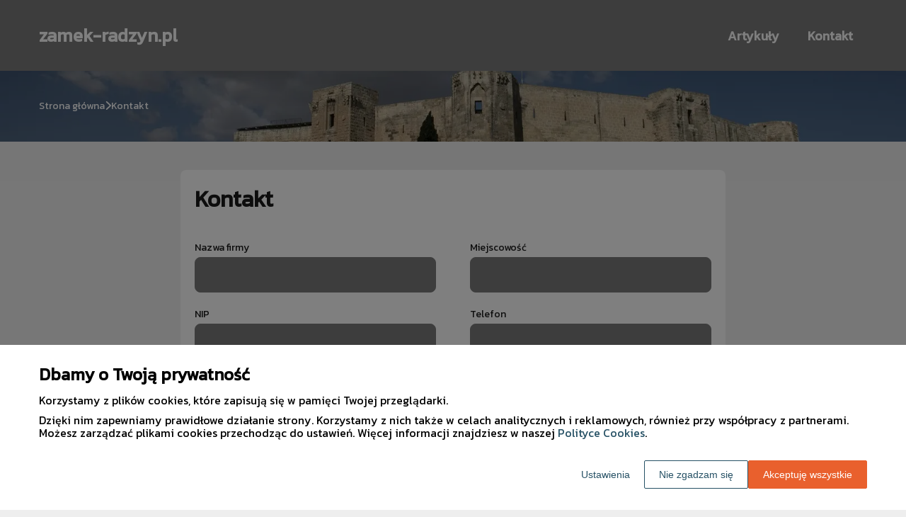

--- FILE ---
content_type: text/html
request_url: https://www.zamek-radzyn.pl/kontakt/
body_size: 8266
content:
<!DOCTYPE html><html lang="pl-PL"><head><meta charSet="utf-8"/><meta http-equiv="x-ua-compatible" content="ie=edge"/><meta name="viewport" content="width=device-width, initial-scale=1, shrink-to-fit=no"/><meta name="generator" content="Gatsby 5.12.9"/><meta name="google-site-verification" content="rgXIxj_ssoZu8iG-PiTO9YGDmJ2SuW--1QoNZ70lnso" data-gatsby-head="true"/><meta name="description" content="Masz pytania dotyczące zwiedzania, organizacji wydarzeń lub chcesz dowiedzieć się więcej o Zamku Książ? Skontaktuj się z nami, a nasi specjaliści chętnie Ci pomogą!" data-gatsby-head="true"/><meta name="robots" content="noindex, follow" data-gatsby-head="true"/><style data-styled="" data-styled-version="6.1.1">.ihrWVC .header{position:relative;background:#7a7a7a;overflow:hidden;}/*!sc*/
.ihrWVC .header-wrapper{position:relative;display:flex;flex-direction:column;justify-content:space-between;align-content:center;align-items:stretch;}/*!sc*/
.ihrWVC .header-logo{margin:0;text-decoration:none;min-height:100px;display:flex;align-items:center;color:#ffffff;font-family:'Kanit',sans-serif;font-weight:600;font-size:26px;line-height:26px;font-style:normal;}/*!sc*/
.ihrWVC .header-logo:hover{color:#ffffff;text-decoration:none;}/*!sc*/
.ihrWVC .header-navlinks{display:flex;flex-direction:column;height:0;padding:0;gap:0;transition:all 0.3s ease-in-out;}/*!sc*/
.ihrWVC .header-navlinks-button{position:absolute;color:#ffffff;top:calc(100px / 2 - 15px);right:0;width:30px;height:30px;}/*!sc*/
.ihrWVC .header-navlinks-button:hover{cursor:pointer;}/*!sc*/
.ihrWVC .header-navlinks-button svg{width:100%;height:100%;}/*!sc*/
.ihrWVC .header-navlinks a{display:inline-flex;justify-content:center;align-items:center;transition:all 0.1s ease-in;height:40px;margin:0 -15px;padding:0;background:transparent;color:#ffffff;font-family:'Kanit',sans-serif;font-weight:600;font-size:18px;text-decoration:none;font-style:normal;transition:color 0.3s ease-in-out,background-color 0.3s ease-in-out;}/*!sc*/
.ihrWVC .header-navlinks a:hover{background:#ffffff;color:#7a7a7a;text-decoration:none;}/*!sc*/
.ihrWVC .header-navlinks.show{height:80px;margin-bottom:20px;}/*!sc*/
@media (min-width:768px){.ihrWVC .header-wrapper{flex-direction:row;align-items:center;justify-content:space-between;flex-wrap:wrap;}.ihrWVC .header-group_logo{font-size:26px;line-height:26px;}.ihrWVC .header-navlinks{padding:0;margin:0;gap:0;flex-direction:row;justify-content:center;max-height:100%;}.ihrWVC .header-navlinks,.ihrWVC .header-navlinks.show{height:100px;margin-bottom:0;}.ihrWVC .header-navlinks a{height:100%;padding:0 20px;margin:0;}.ihrWVC .header-navlinks-button{display:none;}}/*!sc*/
data-styled.g1[id="styles__Styles-sc-19gzppy-0"]{content:"ihrWVC,"}/*!sc*/
.xFGAT .footer{background-color:#7a7a7a;}/*!sc*/
.xFGAT .footer-wrapper{display:grid;grid-template-columns:1fr;}/*!sc*/
.xFGAT .footer-siteName{margin:20px 0 0;padding-bottom:20px;width:100%;color:#fff;font-family:'Kanit',sans-serif;font-weight:400;font-size:28px;border-bottom:1px solid #fff;font-style:normal;}/*!sc*/
.xFGAT .footer-navlinks{width:100%;padding:20px 0;display:flex;flex-direction:column;align-items:center;gap:30px;border-bottom:1px solid #fff;}/*!sc*/
.xFGAT .footer-navlinks a{flex-shrink:0;color:#fff;font-family:'Kanit',sans-serif;font-weight:400;font-size:16px;line-height:18px;font-style:normal;text-decoration:none;}/*!sc*/
.xFGAT .footer-navlinks a:hover{color:#fff;text-decoration:underline;}/*!sc*/
.xFGAT .footer-categories{list-style-type:none;margin:0;padding:15px 0 15px;}/*!sc*/
.xFGAT .footer-categories-category a{color:#fff;font-family:'Kanit',sans-serif;font-weight:400;font-size:14px;line-height:16px;font-style:normal;text-decoration:none;}/*!sc*/
.xFGAT .footer-categories-category a:hover{color:#fff;text-decoration:underline;}/*!sc*/
.xFGAT .footer-copyright{min-height:55px;padding:17px 15px;display:flex;justify-content:center;align-items:center;background:#4d4d4d;}/*!sc*/
.xFGAT .footer-copyright p{margin:0;padding:0;color:#fff;font-family:'Kanit',sans-serif;font-weight:400;font-size:14px;line-height:16px;font-style:normal;}/*!sc*/
.xFGAT .footer-copyright p span{color:#fff;font-weight:500;}/*!sc*/
@media (min-width:768px){.xFGAT .footer-wrapper{grid-template-columns:1fr 3fr;}.xFGAT .footer-siteName{border-bottom:none;}.xFGAT .footer-navlinks{flex-direction:row;justify-content:flex-start;}.xFGAT .footer-categories{grid-column:2/3;-moz-column-count:2;-webkit-column-count:2;column-count:2;gap:30px;padding:25px 0;}}/*!sc*/
data-styled.g8[id="styles__Styles-sc-1bu4alg-0"]{content:"xFGAT,"}/*!sc*/
*,*::before,*::after{box-sizing:border-box;-webkit-font-smoothing:antialiased;-moz-osx-font-smoothing:grayscale;}/*!sc*/
input,textarea,button,select,a{-webkit-tap-highlight-color:rgba(0,0,0,0);}/*!sc*/
img{max-width:100%;vertical-align:middle;border-style:none;}/*!sc*/
html{scroll-behavior:smooth;}/*!sc*/
body{font-family:'Kanit',sans-serif;font-weight:400;font-size:16px;color:#000000;margin:0;padding:0;background-color:#eee;}/*!sc*/
main{position:relative;background:none;background-position:auto;background-repeat:no-repeat;background-size:initial;}/*!sc*/
main>*{position:relative;}/*!sc*/
main::before{content:'';display:none;position:absolute;display:block;left:0;top:0;height:100%;width:100%;background:none;}/*!sc*/
a{color:#747474;text-decoration:none;font-style:normal;transition:color 0.3s ease-in-out;}/*!sc*/
a:hover{color:#7a7a7a;text-decoration:underline;}/*!sc*/
p,ul,ol,ol li,ul li{font-family:'Kanit',sans-serif;font-weight:400;font-size:16px;font-style:normal;line-height:18px;color:#000000;margin:0 0 10px;}/*!sc*/
h1{font-family:'Kanit',sans-serif;font-weight:700;font-size:32px;line-height:32px;color:#1b1b1b;margin:0 0 23px;font-style:normal;}/*!sc*/
h2{font-family:'Kanit',sans-serif;font-weight:700;font-size:26px;line-height:26px;color:#1b1b1b;margin:0 0 23px;font-style:normal;}/*!sc*/
h3{font-family:'Kanit',sans-serif;font-weight:700;font-size:24px;line-height:24px;color:#1b1b1b;margin:0 0 15px;font-style:normal;}/*!sc*/
h4{font-family:'Kanit',sans-serif;font-weight:700;font-size:20px;line-height:20px;color:#1b1b1b;margin:0 0 10px;font-style:normal;}/*!sc*/
.container{width:1200px;max-width:100%;margin:0 auto;padding:0 15px;}/*!sc*/
.text-center{text-align:center;}/*!sc*/
.underline{text-decoration:underline;}/*!sc*/
.italic{font-style:italic;}/*!sc*/
.tabs .tab-label{min-height:38px;}/*!sc*/
.tabs .tab-label input{width:20px;height:20px;}/*!sc*/
.tabs .tab-label input:checked{background:#eee;border-color:#eee;accent-color:#eee;}/*!sc*/
.tabs .tab{margin-bottom:12px;}/*!sc*/
.tabs .tab-label{display:flex;justify-content:space-between;align-items:center;padding:5px 10px;background:#1b1b1b;color:#eee;cursor:pointer;gap:25px;margin-bottom:0;}/*!sc*/
.tabs .tab-label p{margin-bottom:0;color:#eee;}/*!sc*/
.tabs .tab-label p:first-child{flex-grow:1;}/*!sc*/
.tabs .tab-label svg{transition:.4s all ease-in-out;}/*!sc*/
.tabs .tab-content{height:0;max-height:0;overflow:hidden;padding:0;position:relative;}/*!sc*/
.tabs .tab-content p{margin:0;}/*!sc*/
.tabs .tab-content.table{background:transparent;}/*!sc*/
.tabs .tab-content.table:after{display:none;}/*!sc*/
.tabs .tab-content:after{content:'';width:100%;height:100%;position:absolute;left:0;top:0;background:#1b1b1b;opacity:0.1;}/*!sc*/
.tabs .tab input.tab-toggle{display:none;}/*!sc*/
.tabs .tab input.tab-toggle:checked +.tab-label svg{transform:rotate(180deg);}/*!sc*/
.tabs .tab input.tab-toggle:checked ~.tab-content{height:auto;max-height:max-content;padding:15px 10px;}/*!sc*/
.tabs .tab input.tab-toggle:checked ~.tab-content.table{padding-left:0;padding-right:0;}/*!sc*/
.tabs .tab input.cookie-control:hover{cursor:pointer;}/*!sc*/
.tabs .tab:checked .accordion-tab svg{transform:rotate(180deg);}/*!sc*/
#box-cookie-table table{border-collapse:collapse;width:100%;}/*!sc*/
#box-cookie-table table thead{background:#1b1b1b;color:#eee;}/*!sc*/
#box-cookie-table table tr td,#box-cookie-table table tr th{padding:7px;}/*!sc*/
#box-cookie-table table,#box-cookie-table th,#box-cookie-table td{border:1px solid #1b1b1b;}/*!sc*/
data-styled.g12[id="sc-global-ivQTca1"]{content:"sc-global-ivQTca1,"}/*!sc*/
.hzzbYZ{margin-bottom:40px;}/*!sc*/
.hzzbYZ .breadcrumbs{min-height:100px;background:url('https://dxsggoz3g3gl3.cloudfront.net/zamek-radzyn/general-breadcrumbs-params-backgroundimage-1700403868117.webp');background-size:cover;background-repeat:no-repeat;background-position:center;display:flex;justify-content:flex-start;align-items:center;}/*!sc*/
.hzzbYZ .breadcrumbs-items{display:flex;align-items:center;height:100%;gap:7px;border-bottom:none;white-space:nowrap;overflow-wrap:break-word;overflow:hidden;overflow-x:scroll;scrollbar-width:none;}/*!sc*/
.hzzbYZ .breadcrumbs-items::-webkit-scrollbar{width:0;height:0;}/*!sc*/
.hzzbYZ .breadcrumbs-item{color:#fff;font-family:'Kanit',sans-serif;font-weight:500;font-size:14px;font-style:normal;line-height:16px;text-decoration:none;transition:color 0.2s ease-in-out;}/*!sc*/
.hzzbYZ .breadcrumbs-item:hover{color:#ffffff;text-decoration:underline;}/*!sc*/
.hzzbYZ .breadcrumbs-item svg{height:14px;color:#ffffff;}/*!sc*/
.hzzbYZ .breadcrumbs-item.last{pointer-events:none;color:#ffffff;}/*!sc*/
data-styled.g36[id="styles__Styles-sc-x3qckz-0"]{content:"hzzbYZ,"}/*!sc*/
.fLegHU .form{padding:25px 20px;background:#fff;border:1pxsolid#e2e2e2;border-radius:8px;box-shadow:none;}/*!sc*/
.fLegHU .form-header{color:#1b1b1b;border-bottom:1pxsolid#e2e2e2;text-align:left;padding-bottom:12px;margin-bottom:30px;}/*!sc*/
.fLegHU .form .form-grid{display:grid;grid-template-columns:1fr;grid-column-gap:3rem;}/*!sc*/
.fLegHU .form .form-field{margin-bottom:8px;}/*!sc*/
.fLegHU .form .form-field input,.fLegHU .form .form-field textarea{width:100%;min-height:50px;margin-bottom:12px;padding:7px 10px;outline:none;border:1px solid #7a7a7a;border-radius:8px;background:#7a7a7a;font-family:'Kanit',sans-serif;font-weight:300;font-size:14px;line-height:21px;color:#ffffff;font-style:normal;}/*!sc*/
.fLegHU .form .form-field input.dirty:invalid,.fLegHU .form .form-field textarea.dirty:invalid{border:2px solid #c60808;}/*!sc*/
.fLegHU .form .form-field input::placeholder,.fLegHU .form .form-field textarea::placeholder{font-family:'Kanit',sans-serif;font-weight:300;font-size:14px;line-height:21px;color:#ffffff;font-style:normal;}/*!sc*/
.fLegHU .form .form-field textarea{min-height:170px;margin-bottom:0;outline:none;}/*!sc*/
.fLegHU .form .form-field label{display:block;margin-bottom:3px;font-family:'Kanit',sans-serif;font-size:14px;line-height:21px;color:#1b1b1b;font-style:normal;font-weight:300;}/*!sc*/
.fLegHU .form .form-field .letter-couter{color:#888;font-weight:300;font-size:14px;line-height:21px;font-style:italic;}/*!sc*/
.fLegHU .form .form-field .form-field-additional{font-size:1.4rem;line-height:2.1rem;color:'#111';}/*!sc*/
.fLegHU .form .form-checkbox-wrapper{position:relative;margin:1.5rem 0;}/*!sc*/
.fLegHU .form .form-checkbox-label{display:block;padding-left:44px;font-family:'Kanit',sans-serif;font-size:12px;line-height:11px;color:#1b1b1b;font-style:normal;font-weight:300;}/*!sc*/
.fLegHU .form .form-checkbox-label a{color:red;}/*!sc*/
.fLegHU .form .form-checkbox-label a:hover{color:blue;}/*!sc*/
.fLegHU .form .form-checkbox-field{position:absolute;display:flex;align-items:center;justify-content:center;width:30px;height:30px;top:0;left:0;font-size:20px;color:#fff;border-radius:8px;border:1px solid #7a7a7a;cursor:pointer;}/*!sc*/
.fLegHU .form .form-checkbox-field.checked{background:#7a7a7a;}/*!sc*/
.fLegHU .form .form-checkbox.invalid .form-checkbox-field{border:2px solid #c60808;}/*!sc*/
.fLegHU .form .form-captcha{display:flex;width:300px;min-height:8rem;margin:0 auto;}/*!sc*/
.fLegHU .form .form-captcha .form-captcha-loading{display:flex;align-items:center;justify-content:center;width:100%;border-radius:'8px';border:1px solid #7a7a7a;}/*!sc*/
.fLegHU .form .form-captcha .form-captcha-wrapper img{margin-bottom:1.5rem;}/*!sc*/
.fLegHU .form .form-captcha .form-captcha-wrapper input{height:3rem;border-radius:'8px';}/*!sc*/
.fLegHU .form .button-wrapper{text-align:center;}/*!sc*/
.fLegHU .form button{min-height:40px;padding:7px 20px;font-family:'Kanit',sans-serif;font-weight:300;font-size:12px;line-height:11px;color:#fff;font-style:normal;font-family:'Kanit',sans-serif;background:#7a7a7a;border:none;border-radius:20px;transition:all 0.2s ease-in;}/*!sc*/
.fLegHU .form button:hover{cursor:pointer;background:#000000;border:none;border-radius:5px;}/*!sc*/
.fLegHU .form .form-checkbox-message{display:flex;align-items:center;flex-direction:column;justify-content:center;width:100%;min-height:50rem;}/*!sc*/
.fLegHU .form .form-checkbox-message.error h2{color:'red';}/*!sc*/
@media (min-width:568px){.fLegHU .form .form-grid{grid-template-columns:1fr 1fr;}}/*!sc*/
data-styled.g40[id="styles__Styles-sc-n937ig-0"]{content:"fLegHU,"}/*!sc*/
.bCyGzh{max-width:100%;width:800px;margin:0 auto;padding:0 15px 60px;}/*!sc*/
data-styled.g41[id="ContactForm__Styles-sc-1cq6850-0"]{content:"bCyGzh,"}/*!sc*/
</style><link rel="sitemap" type="application/xml" href="/sitemap-index.xml"/><title data-gatsby-head="true">Skontaktuj się z nami | Zamek Książ</title><link rel="icon" href="https://dxsggoz3g3gl3.cloudfront.net/siteLogo/zamek-radzyn.png" data-gatsby-head="true"/><link rel="preconnect" href="https://fonts.googleapis.com" data-gatsby-head="true"/><link rel="preload" href="https://fonts.googleapis.com/css2?family=Kanit" as="style" data-gatsby-head="true"/><link href="https://fonts.googleapis.com/css2?family=Kanit" rel="stylesheet" data-gatsby-head="true"/><script data-gatsby-head="true">
            function gtag() {
                window.dataLayer = window.dataLayer || [];
                dataLayer.push(arguments);
            }
            
            let consents = {
                ad_storage: 'denied',
                ad_user_data: 'denied',
                ad_personalization: 'denied',
                analytics_storage: 'denied',
                functionality_storage: 'denied',
                personalization_storage: 'denied',
                security_storage: 'denied',
            }
            
            const cookies = document.cookie
                ? document.cookie
                    .split(";")
                    .map((v) => v.split("="))
                    .reduce((acc, v) => {
                        acc[decodeURIComponent(v[0].trim())] = decodeURIComponent(
                            v[1].trim()
                        );
                        return acc;
                    }, {})
                : null;
                
            if (cookies?.cookieConsent){
                let cookieConsentJSON = {}
                let cookieConsent = cookies.cookieConsent
                cookieConsent = cookieConsent.replace(/{|}| |'|"/g, '').split(",")
                for(var i = 0; i < cookieConsent.length; i++){
                    cookieConsentJSON[cookieConsent[i].split(":")[0]] = cookieConsent[i].split(":")[1]
                }
                consents = cookieConsentJSON;
            }                       
        
            gtag("consent", "default", consents);                  
        </script><script data-gatsby-head="true">(function(w,d,s,l,i){w[l]=w[l]||[];w[l].push({'gtm.start':
      new Date().getTime(),event:'gtm.js'});var f=d.getElementsByTagName(s)[0],
      j=d.createElement(s),dl=l!='dataLayer'?'&l='+l:'';j.async=true;j.src=
      'https://www.googletagmanager.com/gtm.js?id='+i+dl;f.parentNode.insertBefore(j,f);
      })(window,document,'script','dataLayer','GTM-WPQVKCZN');</script><script type="application/ld+json" data-gatsby-head="true">{
            "@context": "https://schema.org",
            "@type": "BreadcrumbList",
            "itemListElement": [{
              "@type": "ListItem",
              "position": 1,
              "name": "Kontakt"
              
            }]
          }</script></head><body><noscript><iframe src="https://www.googletagmanager.com/ns.html?id=GTM-WPQVKCZN" height="0" width="0" style="display:none;visibility:hidden"></iframe></noscript><div id="___gatsby"><div style="outline:none" tabindex="-1" id="gatsby-focus-wrapper"><header class="styles__Styles-sc-19gzppy-0 ihrWVC"><div class="header"><div class="container"><div class="header-wrapper"><a href="/" class="header-logo">zamek-radzyn.pl</a><div class="header-navlinks "><a href="/artykuly/">Artykuły</a><a href="/kontakt/">Kontakt</a><div class="header-navlinks-button"><svg aria-hidden="true" focusable="false" data-prefix="fas" data-icon="bars" class="svg-inline--fa fa-bars " role="img" xmlns="http://www.w3.org/2000/svg" viewBox="0 0 448 512"><path fill="currentColor" d="M0 96C0 78.3 14.3 64 32 64H416c17.7 0 32 14.3 32 32s-14.3 32-32 32H32C14.3 128 0 113.7 0 96zM0 256c0-17.7 14.3-32 32-32H416c17.7 0 32 14.3 32 32s-14.3 32-32 32H32c-17.7 0-32-14.3-32-32zM448 416c0 17.7-14.3 32-32 32H32c-17.7 0-32-14.3-32-32s14.3-32 32-32H416c17.7 0 32 14.3 32 32z"></path></svg></div></div></div></div></div></header><main class="page-contact"><div class="styles__Styles-sc-x3qckz-0 hzzbYZ"><section class="breadcrumbs"><div class="breadcrumbs-container container"><div class="breadcrumbs-items"><a href="/" class="breadcrumbs-item">Strona główna</a><div class="breadcrumbs-item"><svg aria-hidden="true" focusable="false" data-prefix="fas" data-icon="chevron-right" class="svg-inline--fa fa-chevron-right " role="img" xmlns="http://www.w3.org/2000/svg" viewBox="0 0 320 512"><path fill="currentColor" d="M310.6 233.4c12.5 12.5 12.5 32.8 0 45.3l-192 192c-12.5 12.5-32.8 12.5-45.3 0s-12.5-32.8 0-45.3L242.7 256 73.4 86.6c-12.5-12.5-12.5-32.8 0-45.3s32.8-12.5 45.3 0l192 192z"></path></svg></div><div class="breadcrumbs-item last">Kontakt</div></div></div></section></div><div class="ContactForm__Styles-sc-1cq6850-0 bCyGzh"><div class="styles__Styles-sc-n937ig-0 fLegHU"><section class="form"><div class="form-container"><h1 class="form-header">Kontakt</h1><form class="form-wrapper"><div class="form-grid"><div class="form-field"><label for="companyName">Nazwa firmy</label><input id="companyName" type="text" name="companyName" required="" maxLength="2000" class="input "/></div><div class="form-field"><label for="city">Miejscowość</label><input id="city" type="text" name="city" required="" maxLength="1000" class="input "/></div><div class="form-field"><label for="nip">NIP</label><input id="nip" type="text" name="nip" required="" maxLength="10" pattern="[0-9]{10}" class="input "/></div><div class="form-field"><label for="phone">Telefon</label><input id="phone" type="tel" name="phone" required="" maxLength="15" class="input " pattern="^([0-9]{9}|[+][0-9]{11}|[0-9]{3} [0-9]{3} [0-9]{3}|[+][0-9]{2} [0-9]{3} [0-9]{3} [0-9]{3})$"/></div><div class="form-field"><label for="email">E-mail</label><input id="email" type="email" name="email" required="" class="input "/></div><div class="form-field"><label for="name">Imię i nazwisko</label><input id="name" type="text" name="name" required="" maxLength="1000" class="input "/></div></div><div class="form-field"><label for="content">Opisz powód kontaktu</label><textarea id="content" name="content" maxLength="1000" placeholder="od 20 do 1000 znaków" required="" class="textarea "></textarea><div class="letter-couter">pozostała liczba znaków<!-- -->: <!-- -->1000</div></div><div class="form-field"><div class="form-checkbox "><div class="form-checkbox-wrapper"><div role="checkbox" aria-checked="false" class="form-checkbox-field " tabindex="0"></div><span class="form-checkbox-label">Akceptuję <a href="/regulamin/">Regulamin</a> i wyrażam zgodę na przetwarzanie przez Wenet Group S.A. i WeNet Sp. z o.o. udostępnionych przeze mnie danych osobowych na zasadach opisanych w <a href="/regulamin/">Regulaminie</a> serwisu. Oświadczam, że są mi znane cele przetwarzania danych osobowych oraz moje uprawnienia w tym zakresie.</span></div></div></div><div class="form-field"><div class="form-checkbox "><div class="form-checkbox-wrapper"><div role="checkbox" aria-checked="false" class="form-checkbox-field " tabindex="0"></div><span class="form-checkbox-label">Wyrażam zgodę na wykonywanie przez Wenet Group S.A. i WeNet Sp. z o.o. działań w zakresie marketingu bezpośredniego kierowanych na urządzenia telekomunikacyjne, w tym w szczególności telefony lub komputery, których jestem użytkownikiem końcowym oraz wyrażam zgodę na otrzymywanie od Wenet Group S.A. i WeNet Sp. z o.o. informacji handlowych za pomocą środków komunikacji elektronicznej, także przy użyciu automatycznych systemów wywołujących na podane w niniejszym formularzu: adres poczty elektronicznej lub numer telefonu. Przyjmuję do wiadomości, że zgoda udzielona Wenet Group S.A. i WeNet Sp. z o.o. w zakresie wyżej wymienionej komunikacji marketingowej może być przeze mnie wycofana w dowolnym czasie, poprzez kontakt z Działem Obsługi Klienta tel. 22 457 30 95 lub email <a href="mailto:seo.zap@wenet.pl">seo.zap@wenet.pl</a>, bez wpływu na zgodność z prawem przetwarzania, którego dokonano na podstawie zgody przed jej cofnięciem.</span></div></div></div><div class="form-field"><div class="form-captcha"><div class="form-captcha-loading"><div class="lds-ellipsis"><div></div><div></div><div></div><div></div></div></div></div></div><div class="form-field button-wrapper"><button type="submit" tabindex="0" class="button">Wyślij formularz</button></div></form></div></section></div></div></main><footer class="styles__Styles-sc-1bu4alg-0 xFGAT"><div class="footer"><div class="container"><div class="footer-wrapper"><div class="footer-siteName">zamek-radzyn.pl</div><div class="footer-navlinks"><a href="/">Strona główna</a><a href="/artykuly/">Artykuły</a><a href="/regulamin/">Regulamin</a><a href="/polityka-cookies/">Polityka cookies</a><a href="/kontakt/">Kontakt</a></div><ul class="footer-categories"><li class="footer-categories-category"><a href="/artykuly/wnetrza-wyposazenie-i-wystroj/">Wnętrza - wyposażenie i wystrój</a></li><li class="footer-categories-category"><a href="/artykuly/uslugi-i-produkty-remontowo-budowlane/">Usługi i produkty remontowo-budowlane</a></li><li class="footer-categories-category"><a href="/artykuly/elektronika-agd-narzedzia/">Elektronika, AGD, narzędzia</a></li><li class="footer-categories-category"><a href="/artykuly/produkty-i-uslugi-dla-kazdego/">Produkty i usługi dla każdego</a></li><li class="footer-categories-category"><a href="/artykuly/media-i-badanie-rynku/">Media i badanie rynku</a></li><li class="footer-categories-category"><a href="/artykuly/turystyka-noclegi-i-wypoczynek/">Turystyka, noclegi i wypoczynek</a></li><li class="footer-categories-category"><a href="/artykuly/transport-logistyka-i-pojazdy/">Transport, logistyka i pojazdy</a></li><li class="footer-categories-category"><a href="/artykuly/ochrona-zdrowia-i-uroda/">Ochrona zdrowia i uroda</a></li><li class="footer-categories-category"><a href="/artykuly/zakupy-kultura-i-rozrywka/">Zakupy, kultura i rozrywka</a></li><li class="footer-categories-category"><a href="/artykuly/odziez-obuwie-i-dodatki/">Odzież, obuwie i dodatki</a></li><li class="footer-categories-category"><a href="/artykuly/finanse-i-ubezpieczenia/">Finanse i ubezpieczenia</a></li><li class="footer-categories-category"><a href="/artykuly/rolnictwo-zwierzeta-i-rosliny/">Rolnictwo, zwierzęta i rośliny</a></li><li class="footer-categories-category"><a href="/artykuly/nieruchomosci-zarzadzanie-budynkami-i-obiektami/">Nieruchomości, zarządzanie budynkami i obiektami</a></li><li class="footer-categories-category"><a href="/artykuly/gastronomia-artykuly-spozywcze/">Gastronomia, artykuły spożywcze</a></li><li class="footer-categories-category"><a href="/artykuly/nauka-i-szkolnictwo/">Nauka i szkolnictwo</a></li><li class="footer-categories-category"><a href="/artykuly/opieka-i-artykuly-dzieciece/">Opieka i artykuły dziecięce</a></li><li class="footer-categories-category"><a href="/artykuly/imprezy-sluby-okazje/">Imprezy, śluby, okazje</a></li></ul></div></div><div class="footer-copyright"><p>Copyright <!-- -->2025<!-- -->  <span>zamek-radzyn.pl</span> - <!-- -->wszelkie prawa zastrzeżone</p></div></div></footer><section class="cookies-consent-section"></section></div><div id="gatsby-announcer" style="position:absolute;top:0;width:1px;height:1px;padding:0;overflow:hidden;clip:rect(0, 0, 0, 0);white-space:nowrap;border:0" aria-live="assertive" aria-atomic="true"></div></div><script id="gatsby-script-loader">/*<![CDATA[*/window.pagePath="/kontakt/";/*]]>*/</script><!-- slice-start id="_gatsby-scripts-1" -->
          <script
            id="gatsby-chunk-mapping"
          >
            window.___chunkMapping="{\"app\":[\"/app-47ef736918c0ded318d4.js\"],\"component---src-templates-article-preview-tsx\":[\"/component---src-templates-article-preview-tsx-e50ecda77d58eca5d657.js\"],\"component---src-templates-article-tsx\":[\"/component---src-templates-article-tsx-d0ba1be53cddd2a90236.js\"],\"component---src-templates-articles-tsx\":[\"/component---src-templates-articles-tsx-bf12fd9393b7024fddc9.js\"],\"component---src-templates-contact-tsx\":[\"/component---src-templates-contact-tsx-9a75aa4b91a97a904446.js\"],\"component---src-templates-cookie-policy-tsx\":[\"/component---src-templates-cookie-policy-tsx-4456d511f5e738ac312e.js\"],\"component---src-templates-cookie-table-tsx\":[\"/component---src-templates-cookie-table-tsx-2b2d1bee3be2df03d931.js\"],\"component---src-templates-error-tsx\":[\"/component---src-templates-error-tsx-f5b85bc1719f9624aaa0.js\"],\"component---src-templates-home-tsx\":[\"/component---src-templates-home-tsx-e022a3c3bcf8ec96b9f4.js\"],\"component---src-templates-terms-tsx\":[\"/component---src-templates-terms-tsx-09b1e7cc61c14f1adb39.js\"]}";
          </script>
        <script>window.___webpackCompilationHash="ed04475b4a1db1d3ec40";</script><script src="/webpack-runtime-76c0ed9ca3e736674960.js" async></script><script src="/framework-c76ccf8ca752a6b85925.js" async></script><script src="/app-47ef736918c0ded318d4.js" async></script><!-- slice-end id="_gatsby-scripts-1" --></body></html>

--- FILE ---
content_type: application/javascript
request_url: https://www.zamek-radzyn.pl/component---src-templates-contact-tsx-9a75aa4b91a97a904446.js
body_size: 24634
content:
"use strict";(self.webpackChunktorus_orion_front=self.webpackChunktorus_orion_front||[]).push([[437],{972:function(e,t,r){r.d(t,{Z:function(){return x}});var n=r(7294),o=r(5785),a=r(982),i=r(9417),l=r(5086),c=r(6107);const s=l.styled.div.withConfig({displayName:"styles__Styles",componentId:"sc-x3qckz-0"})(["margin-bottom:40px;.breadcrumbs{min-height:",";background:",";background-size:cover;background-repeat:no-repeat;background-position:center;display:flex;justify-content:flex-start;align-items:center;&-items{display:flex;align-items:center;height:100%;gap:7px;border-bottom:",";white-space:nowrap;overflow-wrap:break-word;overflow:hidden;overflow-x:scroll;scrollbar-width:none;&::-webkit-scrollbar{width:0;height:0;}}&-item{color:",";font-family:",";font-weight:",";font-size:",";font-style:",";line-height:",";text-decoration:",";transition:color 0.2s ease-in-out;&:hover{color:",";text-decoration:",";}svg{height:",";color:",";}&.last{pointer-events:none;color:",";}}}"],(e=>{let{$config:t}=e;return t.height}),(e=>{let{$config:t}=e;return(0,c.Z)(t.backgroundImage)}),(e=>{let{$config:t}=e;return t.borderBottom}),(e=>{let{$config:t}=e;return t.group_item.color}),(e=>{let{$config:t}=e;return t.group_item.fontFamily}),(e=>{let{$config:t}=e;return t.group_item.fontWeight}),(e=>{let{$config:t}=e;return t.group_item.fontSize}),(e=>{let{$config:t}=e;return t.group_item.fontStyle}),(e=>{let{$config:t}=e;return t.group_item.lineHeight}),(e=>{let{$config:t}=e;return t.group_item.textDecoration}),(e=>{let{$config:t}=e;return t.group_item.hover_color}),(e=>{let{$config:t}=e;return t.group_item.hover_textDecoration}),(e=>{let{$config:t}=e;return t.group_svg.height}),(e=>{let{$config:t}=e;return t.group_svg.color}),(e=>{let{$config:t}=e;return t.group_item.group_disabled.color}));var g=s,m=r(2054);var u=e=>{let{items:t,config:r,language:l}=e;const c=[{label:m.Kb[l].home,link:"/"}].concat((0,o.Z)(t));return n.createElement(g,{$config:r},n.createElement("section",{className:"breadcrumbs"},n.createElement("div",{className:"breadcrumbs-container container"},n.createElement("div",{className:"breadcrumbs-items"},c&&c.map(((e,t)=>n.createElement(n.Fragment,{key:t},t!==c.length-1?n.createElement(n.Fragment,null,n.createElement("a",{href:e.link||"/",className:"breadcrumbs-item"},e.label),n.createElement("div",{className:"breadcrumbs-item"},n.createElement(a.G,{icon:i._tD}))):n.createElement("div",{className:"breadcrumbs-item last"},e.label))))))))};const d=l.styled.div.withConfig({displayName:"styles__Styles",componentId:"sc-17pe17z-0"})(["margin-bottom:40px;.breadcrumbs{min-height:",";background:",";background-size:cover;background-repeat:no-repeat;background-position:center;display:flex;justify-content:flex-start;align-items:center;position:relative;&::before{content:'';display:",";position:absolute;left:0;top:0;height:100%;width:100%;background:",";}&-container{z-index:2;}&-items{display:flex;align-items:center;height:100%;gap:7px;border-bottom:",";white-space:nowrap;overflow-wrap:break-word;overflow:hidden;overflow-x:scroll;scrollbar-width:none;&::-webkit-scrollbar{width:0;height:0;}}&-item{color:",";font-family:",";font-weight:",";font-size:",";font-style:",";line-height:",";text-decoration:",";transition:color 0.2s ease-in-out;&:hover{color:",";text-decoration:",";}svg{height:",";color:",";}&.last{pointer-events:none;color:",";}}}"],(e=>{let{$config:t}=e;return t.height}),(e=>{let{$config:t}=e;return(0,c.Z)(t.backgroundImage)}),(e=>{let{$config:t}=e;return"true"===t.group_blenda.boolean_showBlenda?"block":"none"}),(e=>{let{$config:t}=e;return t.group_blenda.backgroundColor}),(e=>{let{$config:t}=e;return t.borderBottom}),(e=>{let{$config:t}=e;return t.group_item.color}),(e=>{let{$config:t}=e;return t.group_item.fontFamily}),(e=>{let{$config:t}=e;return t.group_item.fontWeight}),(e=>{let{$config:t}=e;return t.group_item.fontSize}),(e=>{let{$config:t}=e;return t.group_item.fontStyle}),(e=>{let{$config:t}=e;return t.group_item.lineHeight}),(e=>{let{$config:t}=e;return t.group_item.textDecoration}),(e=>{let{$config:t}=e;return t.group_item.hover_color}),(e=>{let{$config:t}=e;return t.group_item.hover_textDecoration}),(e=>{let{$config:t}=e;return t.group_svg.height}),(e=>{let{$config:t}=e;return t.group_svg.color}),(e=>{let{$config:t}=e;return t.group_item.group_disabled.color}));var f=d;var p=e=>{let{items:t,config:r,language:l}=e;const c=[{label:m.Kb[l].home,link:"/"}].concat((0,o.Z)(t));return n.createElement(f,{$config:r},n.createElement("section",{className:"breadcrumbs"},n.createElement("div",{className:"breadcrumbs-container container"},n.createElement("div",{className:"breadcrumbs-items"},c&&c.map(((e,t)=>n.createElement(n.Fragment,{key:t},t!==c.length-1?n.createElement(n.Fragment,null,n.createElement("a",{href:e.link||"/",className:"breadcrumbs-item"},e.label),n.createElement("div",{className:"breadcrumbs-item"},n.createElement(a.G,{icon:i._tD}))):n.createElement("div",{className:"breadcrumbs-item last"},e.label))))))))};const h=l.styled.div.withConfig({displayName:"styles__Styles",componentId:"sc-1mimztf-0"})(["margin-bottom:40px;padding-top:20px;.breadcrumbs{background-size:cover;background-repeat:no-repeat;background-position:center;display:flex;justify-content:flex-start;align-items:center;&-items{display:flex;align-items:center;height:100%;padding-bottom:",";gap:7px;border-bottom:",";white-space:nowrap;overflow-wrap:break-word;overflow:hidden;overflow-x:scroll;scrollbar-width:none;&::-webkit-scrollbar{width:0;height:0;}}&-item{color:",";font-family:",";font-weight:",";font-size:",";font-style:",";line-height:",";text-decoration:",";transition:color 0.2s ease-in-out;&:hover{color:",";text-decoration:",";}svg{height:",";color:",";}&.last{pointer-events:none;color:",";}}}"],(e=>{let{$config:t}=e;return"none"===t.borderBottom?0:"20px"}),(e=>{let{$config:t}=e;return t.borderBottom}),(e=>{let{$config:t}=e;return t.group_item.color}),(e=>{let{$config:t}=e;return t.group_item.fontFamily}),(e=>{let{$config:t}=e;return t.group_item.fontWeight}),(e=>{let{$config:t}=e;return t.group_item.fontSize}),(e=>{let{$config:t}=e;return t.group_item.fontStyle}),(e=>{let{$config:t}=e;return t.group_item.lineHeight}),(e=>{let{$config:t}=e;return t.group_item.textDecoration}),(e=>{let{$config:t}=e;return t.group_item.hover_color}),(e=>{let{$config:t}=e;return t.group_item.hover_textDecoration}),(e=>{let{$config:t}=e;return t.group_svg.height}),(e=>{let{$config:t}=e;return t.group_svg.color}),(e=>{let{$config:t}=e;return t.group_item.group_disabled.color}));var b=h;var y=e=>{let{items:t,config:r,language:l}=e;const c=[{label:m.Kb[l].home,link:"/"}].concat((0,o.Z)(t));return n.createElement(b,{$config:r},n.createElement("section",{className:"breadcrumbs"},n.createElement("div",{className:"breadcrumbs-container container"},n.createElement("div",{className:"breadcrumbs-items"},c&&c.map(((e,t)=>n.createElement(n.Fragment,{key:t},t!==c.length-1?n.createElement(n.Fragment,null,n.createElement("a",{href:e.link||"/",className:"breadcrumbs-item"},e.label),n.createElement("div",{className:"breadcrumbs-item"},n.createElement(a.G,{icon:i._tD}))):n.createElement("div",{className:"breadcrumbs-item last"},e.label))))))))};const _=l.styled.div.withConfig({displayName:"styles__Styles",componentId:"sc-68g3ry-0"})(["margin-bottom:40px;background:",";background-size:cover;background-position:center center;.breadcrumbs{min-height:",";background-repeat:no-repeat;background-position:center;display:flex;justify-content:flex-start;align-items:center;position:relative;&::before{content:'';display:",";position:absolute;left:0;top:0;height:100%;width:100%;background:",";}&-container{z-index:2;}&-items{display:flex;align-items:center;height:100%;padding-bottom:",";gap:7px;border-bottom:",";white-space:nowrap;overflow-wrap:break-word;overflow:hidden;overflow-x:scroll;scrollbar-width:none;&::-webkit-scrollbar{width:0;height:0;}}&-item{color:",";font-family:",";font-weight:",";font-size:",";font-style:",";line-height:",";text-decoration:",";transition:color 0.2s ease-in-out;&:hover{color:",";text-decoration:",";}svg{height:",";color:",";}&.last{pointer-events:none;color:",";}}}"],(e=>{let{$config:t}=e;return(0,c.Z)(t.backgroundImage)}),(e=>{let{$config:t}=e;return t.height}),(e=>{let{$config:t}=e;return"true"===t.group_blenda.boolean_showBlenda?"block":"none"}),(e=>{let{$config:t}=e;return t.group_blenda.backgroundColor}),(e=>{let{$config:t}=e;return"none"===t.borderBottom?0:"20px"}),(e=>{let{$config:t}=e;return t.borderBottom}),(e=>{let{$config:t}=e;return t.group_item.color}),(e=>{let{$config:t}=e;return t.group_item.fontFamily}),(e=>{let{$config:t}=e;return t.group_item.fontWeight}),(e=>{let{$config:t}=e;return t.group_item.fontSize}),(e=>{let{$config:t}=e;return t.group_item.fontStyle}),(e=>{let{$config:t}=e;return t.group_item.lineHeight}),(e=>{let{$config:t}=e;return t.group_item.textDecoration}),(e=>{let{$config:t}=e;return t.group_item.hover_color}),(e=>{let{$config:t}=e;return t.group_item.hover_textDecoration}),(e=>{let{$config:t}=e;return t.group_svg.height}),(e=>{let{$config:t}=e;return t.group_svg.color}),(e=>{let{$config:t}=e;return t.group_item.group_disabled.color}));var v=_;var $=e=>{let{items:t,config:r,language:l}=e;const c=[{label:m.Kb[l].home,link:"/"}].concat((0,o.Z)(t));return n.createElement(v,{$config:r},n.createElement("section",{className:"breadcrumbs"},n.createElement("div",{className:"breadcrumbs-container container"},n.createElement("div",{className:"breadcrumbs-items"},c&&c.map(((e,t)=>n.createElement(n.Fragment,{key:t},t!==c.length-1?n.createElement(n.Fragment,null,n.createElement("a",{href:e.link||"/",className:"breadcrumbs-item"},e.label),n.createElement("div",{className:"breadcrumbs-item"},n.createElement(a.G,{icon:i._tD}))):n.createElement("div",{className:"breadcrumbs-item last"},e.label))))))))};var x=e=>{let{config:t,items:r,language:o}=e;switch(t.general.breadcrumbs.variant){case"2.1":return n.createElement($,{language:o,config:t.general.breadcrumbs.params,items:r});case 2:case"2":return n.createElement(y,{language:o,config:t.general.breadcrumbs.params,items:r});case"1.1":return n.createElement(p,{language:o,config:t.general.breadcrumbs.params,items:r});default:return n.createElement(u,{language:o,config:t.general.breadcrumbs.params,items:r})}}},8787:function(e,t,r){r.r(t),r.d(t,{Head:function(){return $},default:function(){return v}});var n=r(7294),o=r(3815),a=r(3904),i=r(972),l=r(5086),c=r(2861);const s=e=>{let t=e?new Date(e):new Date;return`${String(t.getDate()).padStart(2,"0")}.${String(t.getMonth()+1).padStart(2,"0")}.${t.getFullYear()} ${t.getHours()}:${t.getMinutes()}`},g=l.styled.div.withConfig({displayName:"styles__Styles",componentId:"sc-n937ig-0"})([".form{padding:25px 20px;background:",";border:",";border-radius:",";box-shadow:",";&-header{color:",";border-bottom:",";text-align:",";padding-bottom:",";margin-bottom:30px;}.form-grid{display:grid;grid-template-columns:1fr;grid-column-gap:3rem;}.form-field{margin-bottom:8px;input,textarea{width:100%;min-height:50px;margin-bottom:12px;padding:7px 10px;outline:none;border:",";border-radius:",";background:",";font-family:",";font-weight:",";font-size:",";line-height:",";color:",";font-style:",";&.dirty{&:invalid{border:2px solid ",";}}&::placeholder{font-family:",";font-weight:",";font-size:",";line-height:",";color:",";font-style:",";}}textarea{min-height:170px;margin-bottom:0;outline:none;}label{display:block;margin-bottom:3px;font-family:",";font-size:",";line-height:",";color:",";font-style:",";font-weight:",";}.letter-couter{color:",";font-weight:300;font-size:14px;line-height:21px;font-style:italic;}.form-field-additional{font-size:1.4rem;line-height:2.1rem;color:'#111';}}.form-checkbox{&-wrapper{position:relative;margin:1.5rem 0;}&-label{display:block;padding-left:44px;font-family:",";font-size:",";line-height:",";color:",";font-style:",";font-weight:",";a{color:",";&:hover{color:",";}}}&-field{position:absolute;display:flex;align-items:center;justify-content:center;width:30px;height:30px;top:0;left:0;font-size:20px;color:",";border-radius:",";border:",";cursor:pointer;&.checked{background:",";}}&.invalid{.form-checkbox-field{border:2px solid ",";}}}.form-captcha{display:flex;width:300px;min-height:8rem;margin:0 auto;.form-captcha-loading{display:flex;align-items:center;justify-content:center;width:100%;border-radius:'8px';border:",";}.form-captcha-wrapper{img{margin-bottom:1.5rem;}input{height:3rem;border-radius:'8px';}}}.button-wrapper{text-align:center;}button{min-height:40px;padding:7px 20px;font-family:",";font-weight:",";font-size:",";line-height:",";color:",";font-style:",";font-family:",";background:",";border:",";border-radius:",";transition:all 0.2s ease-in;&:hover{cursor:pointer;background:",";border:",";border-radius:",";}}.form-checkbox-message{display:flex;align-items:center;flex-direction:column;justify-content:center;width:100%;min-height:50rem;&.error h2{color:'red';}}}@media (min-width:568px){.form{.form-grid{grid-template-columns:1fr 1fr;}}}"],(e=>{let{$config:t}=e;return t.backgroundColor}),(e=>{let{$config:t}=e;return t.border}),(e=>{let{$config:t}=e;return t.borderRadius}),(e=>{let{$config:t}=e;return t.boxShadow}),(e=>{let{$config:t}=e;return t.group_header.color}),(e=>{let{$config:t}=e;return t.group_header.borderBottom}),(e=>{let{$config:t}=e;return t.group_header.textAlign}),(e=>{let{$config:t}=e;return"none"===t.group_header.borderBottom?0:"12px"}),(e=>{let{$config:t}=e;return t.group_input.border}),(e=>{let{$config:t}=e;return t.group_input.borderRadius}),(e=>{let{$config:t}=e;return t.group_input.backgroundColor}),(e=>{let{$config:t}=e;return t.group_input.fontFamily}),(e=>{let{$config:t}=e;return t.group_input.fontWeight}),(e=>{let{$config:t}=e;return t.group_input.fontSize}),(e=>{let{$config:t}=e;return t.group_input.lineHeight}),(e=>{let{$config:t}=e;return t.group_input.color}),(e=>{let{$config:t}=e;return t.group_input.fontStyle}),(e=>{let{$config:t}=e;return t.group_error.color}),(e=>{let{$config:t}=e;return t.group_input.fontFamily}),(e=>{let{$config:t}=e;return t.group_input.fontWeight}),(e=>{let{$config:t}=e;return t.group_input.fontSize}),(e=>{let{$config:t}=e;return t.group_input.lineHeight}),(e=>{let{$config:t}=e;return t.group_input.group_placeholder.color}),(e=>{let{$config:t}=e;return t.group_input.fontStyle}),(e=>{let{$config:t}=e;return t.group_label.fontFamily}),(e=>{let{$config:t}=e;return t.group_label.fontSize}),(e=>{let{$config:t}=e;return t.group_label.lineHeight}),(e=>{let{$config:t}=e;return t.group_label.color}),(e=>{let{$config:t}=e;return t.group_label.fontStyle}),(e=>{let{$config:t}=e;return t.group_label.fontWeight}),(e=>{let{$config:t}=e;return t.group_input.group_counter.color}),(e=>{let{$config:t}=e;return t.group_agreements.fontFamily}),(e=>{let{$config:t}=e;return t.group_agreements.fontSize}),(e=>{let{$config:t}=e;return t.group_agreements.lineHeight}),(e=>{let{$config:t}=e;return t.group_agreements.color}),(e=>{let{$config:t}=e;return t.group_agreements.fontStyle}),(e=>{let{$config:t}=e;return t.group_agreements.fontWeight}),(e=>{let{$config:t}=e;return t.group_agreements.group_link.color}),(e=>{let{$config:t}=e;return t.group_agreements.group_link.hover_color}),(e=>{let{$config:t}=e;return t.group_button.color}),(e=>{let{$config:t}=e;return t.group_input.borderRadius}),(e=>{let{$config:t}=e;return t.group_input.border}),(e=>{let{$config:t}=e;return t.group_button.backgroundColor}),(e=>{let{$config:t}=e;return t.group_error.color}),(e=>{let{$config:t}=e;return t.group_input.border}),(e=>{let{$config:t}=e;return t.group_button.fontFamily}),(e=>{let{$config:t}=e;return t.group_button.fontWeight}),(e=>{let{$config:t}=e;return t.group_button.fontSize}),(e=>{let{$config:t}=e;return t.group_button.lineHeight}),(e=>{let{$config:t}=e;return t.group_button.color}),(e=>{let{$config:t}=e;return t.group_button.fontStyle}),(e=>{let{$config:t}=e;return t.group_button.fontFamily}),(e=>{let{$config:t}=e;return t.group_button.backgroundColor}),(e=>{let{$config:t}=e;return t.group_button.border}),(e=>{let{$config:t}=e;return t.group_button.borderRadius}),(e=>{let{$config:t}=e;return t.group_button.hover_backgroundColor}),(e=>{let{$config:t}=e;return t.group_button.hover_border}),(e=>{let{$config:t}=e;return t.group_button.hover_borderRadius}));var m=g,u=r(982),d=r(9417),f=r(2054),p=r(5935);var h=e=>{let{formProps:t,config:r,language:o}=e;return n.createElement(m,{$config:r},n.createElement("section",{className:"form"},n.createElement("div",{className:"form-container"},t.formStatus!==b.success&&t.formStatus!==b.error&&n.createElement(n.Fragment,null,n.createElement("h1",{className:"form-header"},f.PX[o].header),n.createElement("form",{onSubmit:t.submitHandler,className:"form-wrapper"},n.createElement("div",{className:"form-grid"},n.createElement("div",{className:"form-field"},n.createElement("label",{htmlFor:"companyName"},f.PX[o].fieldCompanyName),n.createElement("input",{id:"companyName",type:"text",name:"companyName",onChange:t.handleInputChange,required:!0,maxLength:2e3,className:"input "+(t.isDirty?"dirty":"")})),n.createElement("div",{className:"form-field"},n.createElement("label",{htmlFor:"city"},f.PX[o].fieldCity),n.createElement("input",{id:"city",type:"text",name:"city",onChange:t.handleInputChange,required:!0,maxLength:1e3,className:"input "+(t.isDirty?"dirty":"")})),n.createElement("div",{className:"form-field"},n.createElement("label",{htmlFor:"nip"},f.PX[o].fieldNip),n.createElement("input",{id:"nip",type:"text",name:"nip",onChange:t.handleInputChange,required:!0,maxLength:10,pattern:"[0-9]{10}",className:"input "+(t.isDirty?"dirty":"")})),n.createElement("div",{className:"form-field"},n.createElement("label",{htmlFor:"phone"},f.PX[o].fieldPhone),n.createElement("input",{id:"phone",type:"tel",name:"phone",onChange:t.handleInputChange,required:!0,maxLength:15,className:"input "+(t.isDirty?"dirty":""),pattern:"^([0-9]{9}|[+][0-9]{11}|[0-9]{3} [0-9]{3} [0-9]{3}|[+][0-9]{2} [0-9]{3} [0-9]{3} [0-9]{3})$"})),n.createElement("div",{className:"form-field"},n.createElement("label",{htmlFor:"email"},f.PX[o].fieldEmail),n.createElement("input",{id:"email",type:"email",name:"email",onChange:t.handleInputChange,required:!0,className:"input "+(t.isDirty?"dirty":"")})),n.createElement("div",{className:"form-field"},n.createElement("label",{htmlFor:"name"},f.PX[o].fieldName),n.createElement("input",{id:"name",type:"text",name:"name",onChange:t.handleInputChange,required:!0,maxLength:1e3,className:"input "+(t.isDirty?"dirty":"")}))),n.createElement("div",{className:"form-field"},n.createElement("label",{htmlFor:"content"},f.PX[o].fieldContent),n.createElement("textarea",{id:"content",name:"content",maxLength:1e3,placeholder:f.PX[o].fieldContentPlaceholder,required:!0,onChange:t.handleInputChange,className:"textarea "+(t.isDirty?"dirty":"")}),n.createElement("div",{className:"letter-couter"},f.PX[o].fieldContentMessage,": ",t.contactReasonSymbolsLeft)),n.createElement("div",{className:"form-field"},n.createElement("div",{className:"form-checkbox "+(t.isDirty&&!t.checkboxes.first?"invalid":"")},n.createElement("div",{className:"form-checkbox-wrapper"},n.createElement("div",{role:"checkbox","aria-checked":"false",className:"form-checkbox-field "+(t.checkboxes.first?" checked":""),tabIndex:0,onClick:()=>t.checkboxHandle("first"),onKeyDown:()=>t.checkboxHandle("first")},t.checkboxes.first&&n.createElement(u.G,{icon:d.LEp})),n.createElement("span",{className:"form-checkbox-label"},(0,p.ZP)(f.PX[o].checkBoxFirst))))),n.createElement("div",{className:"form-field"},n.createElement("div",{className:"form-checkbox "+(t.isDirty&&!t.checkboxes.second?"invalid":"")},n.createElement("div",{className:"form-checkbox-wrapper"},n.createElement("div",{role:"checkbox","aria-checked":"false",className:"form-checkbox-field "+(t.checkboxes.second?" checked":""),tabIndex:0,onClick:()=>t.checkboxHandle("second"),onKeyDown:()=>t.checkboxHandle("second")},t.checkboxes.second&&n.createElement(u.G,{icon:d.LEp})),n.createElement("span",{className:"form-checkbox-label"},(0,p.ZP)(f.PX[o].checkBoxSecond))))),n.createElement("div",{className:"form-field"},n.createElement("div",{className:"form-captcha"},t.captcha.image?n.createElement("div",{className:"form-captcha-wrapper"},n.createElement("img",{src:t.captcha.image,alt:"captcha"}),n.createElement("input",{id:"captchaInput",type:"text",name:"captcha",placeholder:f.PX[o].fieldCaptcha,required:!0,onChange:t.handleCaptchaInputChange,className:"input "+(t.isDirty?"dirty":"")})):n.createElement("div",{className:"form-captcha-loading"},n.createElement("div",{className:"lds-ellipsis"},n.createElement("div",null),n.createElement("div",null),n.createElement("div",null),n.createElement("div",null))))),n.createElement("div",{className:"form-field button-wrapper"},n.createElement("button",{type:"submit",tabIndex:0,className:"button",onClick:()=>!t.isDirty&&t.setIsDirty(!0)},f.PX[o].submit)))),t.formStatus===b.success&&n.createElement("div",{className:"form-message"},n.createElement("h2",null,f.PX[o].messageSuccessHead),n.createElement("p",null,f.PX[o].messageSuccessDesc)),t.formStatus===b.error&&n.createElement("div",{className:"form-message error"},n.createElement("h2",null,f.PX[o].messageError)))))};let b=function(e){return e[e.ready=0]="ready",e[e.pending=1]="pending",e[e.success=2]="success",e[e.error=3]="error",e}({});const y=l.styled.div.withConfig({displayName:"ContactForm__Styles",componentId:"sc-1cq6850-0"})(["max-width:100%;width:800px;margin:0 auto;padding:0 15px 60px;"]);var _=e=>{let{config:t,language:r}=e;const{0:o,1:a}=(0,n.useState)(b.ready),{0:i,1:l}=(0,n.useState)({}),{0:g,1:m}=(0,n.useState)(1e3),{0:u,1:d}=(0,n.useState)({first:!1,second:!1}),{0:f,1:p}=(0,n.useState)(!1),{0:_,1:v}=(0,n.useState)({image:null,value:"",clientId:""}),$=(0,n.useCallback)((async e=>{try{const{data:t}=await c.Z.get("/service/form/getSimpleCaptcha",{signal:e.signal});v((e=>({...e,image:`data:image/png;base64,${t.base64Image}`,clientId:t.clientId})))}catch(t){console.error(t)}}),[]);(0,n.useEffect)((()=>{const e=new AbortController;return $(e),()=>{e.abort()}}),[]);const x=e=>{const t=e.target.value,r=e.target.name;l((e=>({...e,[r]:t}))),"content"===r&&m(1e3-t.length)},E=e=>{d((t=>({...t,[e]:!t[e]})))},k=e=>{const t=e.target.value;v((e=>({...e,value:t})))},w=async e=>{e.preventDefault();let r=b.error,n=!1;try{const{data:e}=await c.Z.get(`/service/form/isSimpleCaptchaValid?captchaResponse=${_.value}&clientId=${_.clientId}`);if(e)n=!0;else{const e=new AbortController;await $(e);document.getElementById("captchaInput").value=""}}catch(g){console.error(g)}if(!n)return;if(!u.first||!u.second)return;a(b.pending);const o={companyName:i.companyName,companyAddress:i.city,companyNip:i.nip,userPhoneNumber:i.phone,userEmail:i.email,userName:i.name,additionalData:i.content,agreementTos:"true",secondAgreementTos:"true"};i.domain&&(o.userWww=i.domain);const l={emailDataMap:{...o},emailMetadataMap:{"Adres strony":window.location.href,"User agent":navigator.userAgent,"Data wysłania":s()},recipient:"seo.zap@wenet.pl",simpleCaptchaResponse:{captchaResponse:_.value,clientId:_.clientId},subject:`Formularz kontaktowy: ${t.general.siteName}`};try{const{data:e}=await c.Z.post("/service/form/sendEmail",l,{headers:{accept:"*/*"}});r=e?b.success:b.error}catch(e){console.error(e),r=b.error}a(r)};return t.contact.contactForm.variant,n.createElement(y,null,n.createElement(h,{language:r,config:t.contact.contactForm.params,formProps:{formStatus:o,submitHandler:w,handleInputChange:x,isDirty:f,checkboxes:u,checkboxHandle:E,captcha:_,handleCaptchaInputChange:k,contactReasonSymbolsLeft:g,setIsDirty:p}}))};var v=e=>{let{pageContext:{siteConfig:t,categories:r,language:a}}=e;return n.createElement(o.Z,{pageName:"contact",language:a,config:t,categories:r},n.createElement(i.Z,{language:a,items:[{label:f.Kb[a].contact}],config:t}),n.createElement(_,{language:a,config:t}))};const $=e=>{var t,r;let{pageContext:{siteConfig:o,googleSiteVerification:i,iconUrl:l,language:c}}=e;return n.createElement(n.Fragment,null,n.createElement("html",{lang:`${null==c||null===(t=c.slice(-2))||void 0===t?void 0:t.toLowerCase()}-${null==c||null===(r=c.slice(-2))||void 0===r?void 0:r.toUpperCase()}`}),i?n.createElement("meta",{name:"google-site-verification",content:i}):null,n.createElement(a.Z,{meta:{...o.general.meta.contact,noindex:!0,nofollow:!1},breadcrumbsSchema:[{label:f.Kb[c].contact}],fonts:o.general.content.fonts,gtmCode:o.general.gtm,iconUrl:l}))}}}]);
//# sourceMappingURL=component---src-templates-contact-tsx-9a75aa4b91a97a904446.js.map